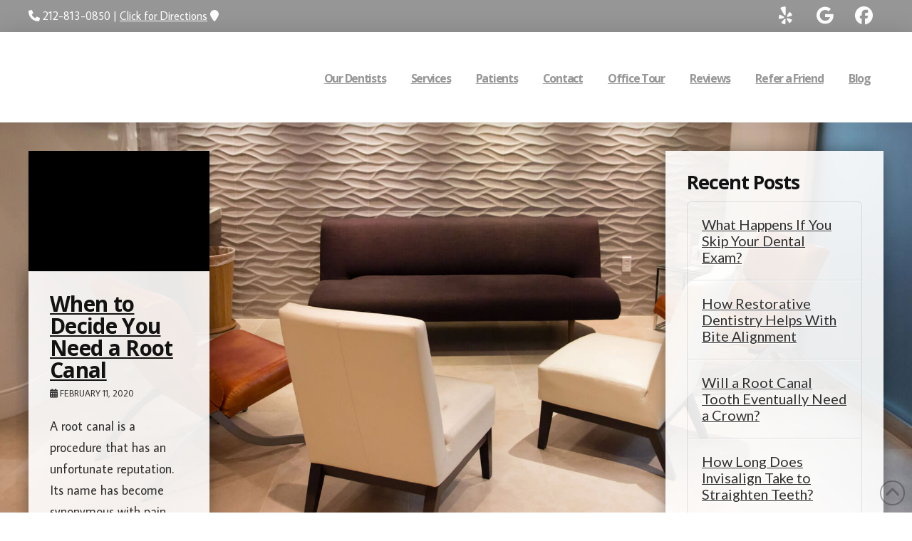

--- FILE ---
content_type: text/html; charset=UTF-8
request_url: https://www.meridiandentalgroup.com/category/general-dentistry/
body_size: 11769
content:
<!DOCTYPE html><html class="no-js" lang="en-US" prefix="og: http://ogp.me/ns#"><head><meta charset="UTF-8"><meta name="viewport" content="width=device-width, initial-scale=1.0"><script data-cfasync="false" id="ao_optimized_gfonts_config">WebFontConfig={google:{families:["Lato:100,100i,200,200i,300,300i,400,400i,500,500i,600,600i,700,700i,800,800i,900,900i","Open Sans:100,100i,200,200i,300,300i,400,400i,500,500i,600,600i,700,700i,800,800i,900,900i","Indie Flower:100,100i,200,200i,300,300i,400,400i,500,500i,600,600i,700,700i,800,800i,900,900i","Oswald:100,100i,200,200i,300,300i,400,400i,500,500i,600,600i,700,700i,800,800i,900,900i","Average Sans:400,400i,700,700i","Open Sans:700","Open Sans:700,700i"] },classes:false, events:false, timeout:1500};</script><link rel="pingback" href="https://www.meridiandentalgroup.com/xmlrpc.php"><meta name='robots' content='index, follow, max-image-preview:large, max-snippet:-1, max-video-preview:-1' /><meta property="og:image" content="https://www.meridiandentalgroup.com/wp-content/uploads/shareQRCode_meridianddsapp-com.png" /><meta property="og:image:secure_url" content="https://www.meridiandentalgroup.com/wp-content/uploads/shareQRCode_meridianddsapp-com.png" /><link media="all" href="https://www.meridiandentalgroup.com/wp-content/cache/autoptimize/css/autoptimize_a50c9a3855399711f47025a96233a171.css" rel="stylesheet"><link media="screen" href="https://www.meridiandentalgroup.com/wp-content/cache/autoptimize/css/autoptimize_ea67fcd62b65f70f5b53e630c7fc43d8.css" rel="stylesheet"><title>General Dentistry Archives - Meridian Dental Group</title><link rel="canonical" href="https://www.meridiandentalgroup.com/category/general-dentistry/" /><meta property="og:locale" content="en_US" /><meta property="og:type" content="article" /><meta property="og:title" content="Check out this great office!" /><meta property="og:description" content="I had a great visit at this office. All their contact information is available here: https://www.meridiandentalgroup.com/ Thanks!" /><meta property="og:url" content="https://www.meridiandentalgroup.com/category/general-dentistry/" /><meta property="og:site_name" content="Meridian Dental Group" /><meta name="twitter:card" content="summary_large_image" /><meta name="twitter:title" content="Check out this great office!" /><meta name="twitter:description" content="I had a great visit at this office. All their contact information is available here: https://www.meridiandentalgroup.com/ Thanks!" /> <script type="application/ld+json" class="yoast-schema-graph">{"@context":"https://schema.org","@graph":[{"@type":"CollectionPage","@id":"https://www.meridiandentalgroup.com/category/general-dentistry/","url":"https://www.meridiandentalgroup.com/category/general-dentistry/","name":"General Dentistry Archives - Meridian Dental Group","isPartOf":{"@id":"https://www.meridiandentalgroup.com/#website"},"primaryImageOfPage":{"@id":"https://www.meridiandentalgroup.com/category/general-dentistry/#primaryimage"},"image":{"@id":"https://www.meridiandentalgroup.com/category/general-dentistry/#primaryimage"},"thumbnailUrl":"https://www.meridiandentalgroup.com/wp-content/uploads/iStock-1184218266.jpg","breadcrumb":{"@id":"https://www.meridiandentalgroup.com/category/general-dentistry/#breadcrumb"},"inLanguage":"en-US"},{"@type":"ImageObject","inLanguage":"en-US","@id":"https://www.meridiandentalgroup.com/category/general-dentistry/#primaryimage","url":"https://www.meridiandentalgroup.com/wp-content/uploads/iStock-1184218266.jpg","contentUrl":"https://www.meridiandentalgroup.com/wp-content/uploads/iStock-1184218266.jpg","width":1253,"height":836,"caption":"woman inspecting dental patient"},{"@type":"BreadcrumbList","@id":"https://www.meridiandentalgroup.com/category/general-dentistry/#breadcrumb","itemListElement":[{"@type":"ListItem","position":1,"name":"Home","item":"https://www.meridiandentalgroup.com/"},{"@type":"ListItem","position":2,"name":"General Dentistry"}]},{"@type":"WebSite","@id":"https://www.meridiandentalgroup.com/#website","url":"https://www.meridiandentalgroup.com/","name":"Meridian Dental Group","description":"","potentialAction":[{"@type":"SearchAction","target":{"@type":"EntryPoint","urlTemplate":"https://www.meridiandentalgroup.com/?s={search_term_string}"},"query-input":{"@type":"PropertyValueSpecification","valueRequired":true,"valueName":"search_term_string"}}],"inLanguage":"en-US"}]}</script> <link rel='dns-prefetch' href='//use.fontawesome.com' /><link href='https://fonts.gstatic.com' crossorigin='anonymous' rel='preconnect' /><link href='https://ajax.googleapis.com' rel='preconnect' /><link href='https://fonts.googleapis.com' rel='preconnect' /><link rel="alternate" type="application/rss+xml" title="Meridian Dental Group &raquo; Feed" href="https://www.meridiandentalgroup.com/feed/" /><link rel="alternate" type="application/rss+xml" title="Meridian Dental Group &raquo; General Dentistry Category Feed" href="https://www.meridiandentalgroup.com/category/general-dentistry/feed/" /> <script type="text/javascript" src="https://www.meridiandentalgroup.com/wp-includes/js/jquery/jquery.min.js" id="jquery-core-js"></script> <script type="text/javascript" src="https://www.meridiandentalgroup.com/wp-includes/js/jquery/jquery-migrate.min.js" id="jquery-migrate-js"></script> <script type="text/javascript" id="layerslider-utils-js-extra">var LS_Meta = {"v":"7.11.1","fixGSAP":"1"};</script> <script type="text/javascript" src="https://www.meridiandentalgroup.com/wp-content/plugins/LayerSlider/assets/static/layerslider/js/layerslider.utils.js" id="layerslider-utils-js"></script> <script type="text/javascript" src="https://www.meridiandentalgroup.com/wp-content/plugins/LayerSlider/assets/static/layerslider/js/layerslider.kreaturamedia.jquery.js" id="layerslider-js"></script> <script type="text/javascript" src="https://www.meridiandentalgroup.com/wp-content/plugins/LayerSlider/assets/static/layerslider/js/layerslider.transitions.js" id="layerslider-transitions-js"></script> <script type="text/javascript" src="https://www.meridiandentalgroup.com/wp-content/plugins/df-grid/includes/js/flowtype.js" id="df-grid-flowtype-js"></script> <script type="text/javascript" src="https://use.fontawesome.com/80d9f79e7d.js" id="df-grid-fa-js"></script> <meta name="generator" content="Powered by LayerSlider 7.11.1 - Build Heros, Sliders, and Popups. Create Animations and Beautiful, Rich Web Content as Easy as Never Before on WordPress." /><link rel="https://api.w.org/" href="https://www.meridiandentalgroup.com/wp-json/" /><link rel="alternate" title="JSON" type="application/json" href="https://www.meridiandentalgroup.com/wp-json/wp/v2/categories/10" /><script>document.documentElement.className += " js";</script> <meta name="format-detection" content="telephone=no"> <script src="https://apis.google.com/js/platform.js" async defer></script>  <script async src="https://www.googletagmanager.com/gtag/js?id=G-5KT07CZK94"></script> <script>window.dataLayer = window.dataLayer || [];
  function gtag(){dataLayer.push(arguments);}
  gtag('js', new Date());

  gtag('config', 'G-5KT07CZK94');</script>  <script async src="https://www.googletagmanager.com/gtag/js?id=G-4NP8FH7DDL"></script> <script>window.dataLayer = window.dataLayer || [];
  function gtag(){dataLayer.push(arguments);}
  gtag('js', new Date());

  gtag('config', 'G-4NP8FH7DDL');</script> <script type="text/javascript" src="https://www.doctible.com/v1/doctible.js"></script> <script type="text/javascript">jQuery(function($) {
$('#doctible-review-widget').reviewWidget({
id: 'meridian-dental-group-new-york-ny',
format: 'full'
});
});</script> <meta name="msvalidate.01" content="5A662DD2E108B9BEA2EE9839FBBFA74F" /><link rel="icon" href="https://www.meridiandentalgroup.com/wp-content/uploads/cropped-LogoTop1a-32x32.jpg" sizes="32x32" /><link rel="icon" href="https://www.meridiandentalgroup.com/wp-content/uploads/cropped-LogoTop1a-192x192.jpg" sizes="192x192" /><link rel="apple-touch-icon" href="https://www.meridiandentalgroup.com/wp-content/uploads/cropped-LogoTop1a-180x180.jpg" /><meta name="msapplication-TileImage" content="https://www.meridiandentalgroup.com/wp-content/uploads/cropped-LogoTop1a-270x270.jpg" /><noscript><style id="rocket-lazyload-nojs-css">.rll-youtube-player, [data-lazy-src]{display:none !important;}</style></noscript><meta name="generator" content="WP Rocket 3.19.2.1" data-wpr-features="wpr_lazyload_images wpr_lazyload_iframes wpr_desktop" /><script data-cfasync="false" id="ao_optimized_gfonts_webfontloader">(function() {var wf = document.createElement('script');wf.src='https://ajax.googleapis.com/ajax/libs/webfont/1/webfont.js';wf.type='text/javascript';wf.async='true';var s=document.getElementsByTagName('script')[0];s.parentNode.insertBefore(wf, s);})();</script></head><body class="archive category category-general-dentistry category-10 metaslider-plugin x-integrity x-integrity-light x-child-theme-active x-full-width-layout-active x-content-sidebar-active x-masonry-active x-archive-masonry-active essb-10.5 pro-v6_6_4">
<div data-rocket-location-hash="fe225d57f020f26fb96fee8905392e76" id="x-root" class="x-root"><div data-rocket-location-hash="288fb69d548b70d4a226c6015d1f651a" id="x-site" class="x-site site"><header data-rocket-location-hash="6b437274e97b6a64cda6274066c6c1fa" class="x-masthead" role="banner"><div class="x-bar x-bar-top x-bar-h x-bar-relative x-bar-is-sticky x-bar-outer-spacers e6683-e1 m55n-0 m55n-1" data-x-bar="{&quot;id&quot;:&quot;e6683-e1&quot;,&quot;region&quot;:&quot;top&quot;,&quot;height&quot;:&quot;45px&quot;,&quot;scrollOffset&quot;:true,&quot;triggerOffset&quot;:&quot;0&quot;,&quot;shrink&quot;:&quot;1&quot;,&quot;slideEnabled&quot;:true}"><div class="e6683-e1 x-bar-content"><div class="x-bar-container e6683-e2 m55n-3 m55n-4 m55n-5"><div class="x-content-area e6683-e3 m55n-9"><span id="df-tb-color"> <i  class="x-icon x-icon-phone" data-x-icon-s="&#xf095;" aria-hidden="true"></i> 212-813-0850 | <a title="Directons" href="https://www.google.com/maps/embed?pb=!1m27!1m12!1m3!1d96713.83721967047!2d-74.0479695975894!3d40.75526292974122!2m3!1f0!2f0!3f0!3m2!1i1024!2i768!4f13.1!4m12!3e3!4m5!1s0x89c258fe12194edb%3A0xddc9c6d351f7da65!2s20+E+46th+St%2C+New+York%2C+NY+10176!3m2!1d40.7552841!2d-73.9779295!4m4!1s0x89c258fe12194edb%3A0xddc9c6d351f7da65!3m2!1d40.7552841!2d-73.9779295!5e0!3m2!1sen!2sus!4v1525821334722" target="_blank" style="color: ; font-size: ; text-decoration:  !important;">Click for Directions</a> <i  class="x-icon x-icon-map-marker" data-x-icon-s="&#xf041;" aria-hidden="true"></i> </span></div></div><div class="x-bar-container e6683-e4 m55n-3 m55n-6 m55n-7"><a class="x-anchor x-anchor-button has-graphic e6683-e5 m55n-a m55n-b m55n-c m55n-d" tabindex="0" href="https://www.yelp.com/biz/meridian-dental-group-new-york" target="_blank" rel="noopener noreferrer"><div class="x-anchor-content"><span class="x-graphic" aria-hidden="true"><i class="x-icon x-graphic-child x-graphic-icon x-graphic-primary" aria-hidden="true" data-x-icon-b="&#xf1e9;"></i></span></div></a><a class="x-anchor x-anchor-button has-graphic e6683-e6 m55n-a m55n-b m55n-d m55n-e m55n-f" tabindex="0" href="https://www.google.com/maps/place/Meridian+Dental+Group/@40.7554329,-73.9801788,17z/data=!4m7!3m6!1s0x89c258fe0d1322f5:0x40c87c73a7e4831f!8m2!3d40.7554329!4d-73.9779901!9m1!1b1" target="_blank" rel="noopener noreferrer"><div class="x-anchor-content"><span class="x-graphic" aria-hidden="true"><i class="x-icon x-graphic-child x-graphic-icon x-graphic-primary" aria-hidden="true" data-x-icon-b="&#xf1a0;"></i></span></div></a><a class="x-anchor x-anchor-button has-graphic e6683-e7 m55n-a m55n-b m55n-d m55n-e m55n-f" tabindex="0" href="https://www.facebook.com/MeridianDentalGroup/" target="_blank" rel="noopener noreferrer"><div class="x-anchor-content"><span class="x-graphic" aria-hidden="true"><i class="x-icon x-graphic-child x-graphic-icon x-graphic-primary" aria-hidden="true" data-x-icon-b="&#xf09a;"></i></span></div></a></div></div></div><div class="e6683-e1 m55n-0 m55n-1 x-bar-space x-bar-space-top x-bar-space-h" style="display: none;"></div><div class="x-bar x-bar-top x-bar-h x-bar-relative x-bar-is-sticky x-bar-outer-spacers e6683-e8 m55n-1 m55n-2" data-x-bar="{&quot;id&quot;:&quot;e6683-e8&quot;,&quot;region&quot;:&quot;top&quot;,&quot;height&quot;:&quot;127px&quot;,&quot;scrollOffset&quot;:true,&quot;triggerOffset&quot;:&quot;-180&quot;,&quot;shrink&quot;:&quot;1&quot;,&quot;slideEnabled&quot;:true}"><div class="e6683-e8 x-bar-content"><div class="x-bar-container e6683-e9 m55n-3 m55n-5 m55n-7 m55n-8"><a class="x-image e6683-e10 m55n-q" href="/"><img src="data:image/svg+xml,%3Csvg%20xmlns='http://www.w3.org/2000/svg'%20viewBox='0%200%20300%20300'%3E%3C/svg%3E" width="300" height="300" alt="Meridian Dental Group Logo" data-lazy-src="https://www.meridiandentalgroup.com/wp-content/uploads/LogoTop1a-2.jpg"><noscript><img src="https://www.meridiandentalgroup.com/wp-content/uploads/LogoTop1a-2.jpg" width="300" height="300" alt="Meridian Dental Group Logo"></noscript></a><ul class="x-menu-first-level x-menu x-menu-inline x-hide-md x-hide-sm x-hide-xs e6683-e11 m55n-r m55n-s m55n-u" data-x-hoverintent="{&quot;interval&quot;:50,&quot;timeout&quot;:500,&quot;sensitivity&quot;:9}"><li class="menu-item menu-item-type-post_type menu-item-object-page menu-item-313" id="menu-item-313"><a class="x-anchor x-anchor-menu-item has-particle m55n-b m55n-g m55n-h m55n-i m55n-j" tabindex="0" href="https://www.meridiandentalgroup.com/meet-our-team/"><span class="x-particle is-primary" data-x-particle="inside-t_c" aria-hidden="true"><span style=""></span></span><div class="x-anchor-content"><div class="x-anchor-text"><span class="x-anchor-text-primary">Our Dentists</span></div></div></a></li><li class="menu-item menu-item-type-post_type menu-item-object-page menu-item-has-children menu-item-5904" id="menu-item-5904"><a class="x-anchor x-anchor-menu-item has-particle m55n-b m55n-g m55n-h m55n-i m55n-j" tabindex="0" href="https://www.meridiandentalgroup.com/services/"><span class="x-particle is-primary" data-x-particle="inside-t_c" aria-hidden="true"><span style=""></span></span><div class="x-anchor-content"><div class="x-anchor-text"><span class="x-anchor-text-primary">Services</span></div></div></a><ul class="sub-menu x-dropdown" data-x-depth="0" data-x-stem data-x-stem-menu-top><li class="menu-item menu-item-type-post_type menu-item-object-page menu-item-6969" id="menu-item-6969"><a class="x-anchor x-anchor-menu-item m55n-b m55n-g m55n-i m55n-k m55n-l m55n-m" tabindex="0" href="https://www.meridiandentalgroup.com/dental-implants/"><div class="x-anchor-content"><div class="x-anchor-text"><span class="x-anchor-text-primary">Dental Implants</span></div><i class="x-anchor-sub-indicator" data-x-skip-scroll="true" aria-hidden="true" data-x-icon-s="&#xf107;"></i></div></a></li><li class="menu-item menu-item-type-post_type menu-item-object-page menu-item-6971" id="menu-item-6971"><a class="x-anchor x-anchor-menu-item m55n-b m55n-g m55n-i m55n-k m55n-l m55n-m" tabindex="0" href="https://www.meridiandentalgroup.com/services/cad-cam-dental-restorations/"><div class="x-anchor-content"><div class="x-anchor-text"><span class="x-anchor-text-primary">Same Day Crowns</span></div><i class="x-anchor-sub-indicator" data-x-skip-scroll="true" aria-hidden="true" data-x-icon-s="&#xf107;"></i></div></a></li><li class="menu-item menu-item-type-post_type menu-item-object-page menu-item-6970" id="menu-item-6970"><a class="x-anchor x-anchor-menu-item m55n-b m55n-g m55n-i m55n-k m55n-l m55n-m" tabindex="0" href="https://www.meridiandentalgroup.com/services/teeth-whitening/"><div class="x-anchor-content"><div class="x-anchor-text"><span class="x-anchor-text-primary">Teeth Whitening</span></div><i class="x-anchor-sub-indicator" data-x-skip-scroll="true" aria-hidden="true" data-x-icon-s="&#xf107;"></i></div></a></li><li class="menu-item menu-item-type-post_type menu-item-object-page menu-item-6805" id="menu-item-6805"><a class="x-anchor x-anchor-menu-item m55n-b m55n-g m55n-i m55n-k m55n-l m55n-m" tabindex="0" href="https://www.meridiandentalgroup.com/invisalign/"><div class="x-anchor-content"><div class="x-anchor-text"><span class="x-anchor-text-primary">Invisalign®</span></div><i class="x-anchor-sub-indicator" data-x-skip-scroll="true" aria-hidden="true" data-x-icon-s="&#xf107;"></i></div></a></li><li class="menu-item menu-item-type-post_type menu-item-object-page menu-item-6802" id="menu-item-6802"><a class="x-anchor x-anchor-menu-item m55n-b m55n-g m55n-i m55n-k m55n-l m55n-m" tabindex="0" href="https://www.meridiandentalgroup.com/services/general-dental-services/"><div class="x-anchor-content"><div class="x-anchor-text"><span class="x-anchor-text-primary">General Dentistry</span></div><i class="x-anchor-sub-indicator" data-x-skip-scroll="true" aria-hidden="true" data-x-icon-s="&#xf107;"></i></div></a></li><li class="menu-item menu-item-type-post_type menu-item-object-page menu-item-6803" id="menu-item-6803"><a class="x-anchor x-anchor-menu-item m55n-b m55n-g m55n-i m55n-k m55n-l m55n-m" tabindex="0" href="https://www.meridiandentalgroup.com/services/restorative-dental-services/"><div class="x-anchor-content"><div class="x-anchor-text"><span class="x-anchor-text-primary">Restorative Dentistry</span></div><i class="x-anchor-sub-indicator" data-x-skip-scroll="true" aria-hidden="true" data-x-icon-s="&#xf107;"></i></div></a></li><li class="menu-item menu-item-type-post_type menu-item-object-page menu-item-6973" id="menu-item-6973"><a class="x-anchor x-anchor-menu-item m55n-b m55n-g m55n-i m55n-k m55n-l m55n-m" tabindex="0" href="https://www.meridiandentalgroup.com/endodontic-services/root-canal-treatment/"><div class="x-anchor-content"><div class="x-anchor-text"><span class="x-anchor-text-primary">Root Canal Treatment</span></div><i class="x-anchor-sub-indicator" data-x-skip-scroll="true" aria-hidden="true" data-x-icon-s="&#xf107;"></i></div></a></li><li class="menu-item menu-item-type-post_type menu-item-object-page menu-item-6972" id="menu-item-6972"><a class="x-anchor x-anchor-menu-item m55n-b m55n-g m55n-i m55n-k m55n-l m55n-m" tabindex="0" href="https://www.meridiandentalgroup.com/services/"><div class="x-anchor-content"><div class="x-anchor-text"><span class="x-anchor-text-primary">View All Services</span></div><i class="x-anchor-sub-indicator" data-x-skip-scroll="true" aria-hidden="true" data-x-icon-s="&#xf107;"></i></div></a></li></ul></li><li class="menu-item menu-item-type-post_type menu-item-object-page menu-item-has-children menu-item-324" id="menu-item-324"><a class="x-anchor x-anchor-menu-item has-particle m55n-b m55n-g m55n-h m55n-i m55n-j" tabindex="0" href="https://www.meridiandentalgroup.com/patient-info/"><span class="x-particle is-primary" data-x-particle="inside-t_c" aria-hidden="true"><span style=""></span></span><div class="x-anchor-content"><div class="x-anchor-text"><span class="x-anchor-text-primary">Patients</span></div></div></a><ul class="sub-menu x-dropdown" data-x-depth="0" data-x-stem data-x-stem-menu-top><li class="menu-item menu-item-type-post_type menu-item-object-page menu-item-6961" id="menu-item-6961"><a class="x-anchor x-anchor-menu-item m55n-b m55n-g m55n-i m55n-k m55n-l m55n-m" tabindex="0" href="https://www.meridiandentalgroup.com/what-to-expect/"><div class="x-anchor-content"><div class="x-anchor-text"><span class="x-anchor-text-primary">First Visit</span></div><i class="x-anchor-sub-indicator" data-x-skip-scroll="true" aria-hidden="true" data-x-icon-s="&#xf107;"></i></div></a></li><li class="menu-item menu-item-type-post_type menu-item-object-page menu-item-6818" id="menu-item-6818"><a class="x-anchor x-anchor-menu-item m55n-b m55n-g m55n-i m55n-k m55n-l m55n-m" tabindex="0" href="https://www.meridiandentalgroup.com/policies/"><div class="x-anchor-content"><div class="x-anchor-text"><span class="x-anchor-text-primary">Practice Policies</span></div><i class="x-anchor-sub-indicator" data-x-skip-scroll="true" aria-hidden="true" data-x-icon-s="&#xf107;"></i></div></a></li><li class="menu-item menu-item-type-post_type menu-item-object-page menu-item-6811" id="menu-item-6811"><a class="x-anchor x-anchor-menu-item m55n-b m55n-g m55n-i m55n-k m55n-l m55n-m" tabindex="0" href="https://www.meridiandentalgroup.com/technology/"><div class="x-anchor-content"><div class="x-anchor-text"><span class="x-anchor-text-primary">Technology</span></div><i class="x-anchor-sub-indicator" data-x-skip-scroll="true" aria-hidden="true" data-x-icon-s="&#xf107;"></i></div></a></li><li class="menu-item menu-item-type-post_type menu-item-object-page menu-item-6814" id="menu-item-6814"><a class="x-anchor x-anchor-menu-item m55n-b m55n-g m55n-i m55n-k m55n-l m55n-m" tabindex="0" href="https://www.meridiandentalgroup.com/oral-health-overall-wellness/"><div class="x-anchor-content"><div class="x-anchor-text"><span class="x-anchor-text-primary">Oral Health and Wellness</span></div><i class="x-anchor-sub-indicator" data-x-skip-scroll="true" aria-hidden="true" data-x-icon-s="&#xf107;"></i></div></a></li><li class="menu-item menu-item-type-post_type menu-item-object-page menu-item-6816" id="menu-item-6816"><a class="x-anchor x-anchor-menu-item m55n-b m55n-g m55n-i m55n-k m55n-l m55n-m" tabindex="0" href="https://www.meridiandentalgroup.com/post-op/"><div class="x-anchor-content"><div class="x-anchor-text"><span class="x-anchor-text-primary">Post-Op Instructions</span></div><i class="x-anchor-sub-indicator" data-x-skip-scroll="true" aria-hidden="true" data-x-icon-s="&#xf107;"></i></div></a></li><li class="menu-item menu-item-type-post_type menu-item-object-page menu-item-6815" id="menu-item-6815"><a class="x-anchor x-anchor-menu-item m55n-b m55n-g m55n-i m55n-k m55n-l m55n-m" tabindex="0" href="https://www.meridiandentalgroup.com/patient-forms/"><div class="x-anchor-content"><div class="x-anchor-text"><span class="x-anchor-text-primary">Patient Forms</span></div><i class="x-anchor-sub-indicator" data-x-skip-scroll="true" aria-hidden="true" data-x-icon-s="&#xf107;"></i></div></a></li><li class="menu-item menu-item-type-post_type menu-item-object-page menu-item-6813" id="menu-item-6813"><a class="x-anchor x-anchor-menu-item m55n-b m55n-g m55n-i m55n-k m55n-l m55n-m" tabindex="0" href="https://www.meridiandentalgroup.com/before-and-after/"><div class="x-anchor-content"><div class="x-anchor-text"><span class="x-anchor-text-primary">Before and After</span></div><i class="x-anchor-sub-indicator" data-x-skip-scroll="true" aria-hidden="true" data-x-icon-s="&#xf107;"></i></div></a></li><li class="menu-item menu-item-type-post_type menu-item-object-page menu-item-6819" id="menu-item-6819"><a class="x-anchor x-anchor-menu-item m55n-b m55n-g m55n-i m55n-k m55n-l m55n-m" tabindex="0" href="https://www.meridiandentalgroup.com/patient-info/stages-periodontal-disease/"><div class="x-anchor-content"><div class="x-anchor-text"><span class="x-anchor-text-primary">About Periodontal Disease</span></div><i class="x-anchor-sub-indicator" data-x-skip-scroll="true" aria-hidden="true" data-x-icon-s="&#xf107;"></i></div></a></li><li class="menu-item menu-item-type-post_type menu-item-object-page menu-item-6820" id="menu-item-6820"><a class="x-anchor x-anchor-menu-item m55n-b m55n-g m55n-i m55n-k m55n-l m55n-m" tabindex="0" href="https://www.meridiandentalgroup.com/dental-emergencies/"><div class="x-anchor-content"><div class="x-anchor-text"><span class="x-anchor-text-primary">Emergencies</span></div><i class="x-anchor-sub-indicator" data-x-skip-scroll="true" aria-hidden="true" data-x-icon-s="&#xf107;"></i></div></a></li><li class="menu-item menu-item-type-post_type menu-item-object-page menu-item-6817" id="menu-item-6817"><a class="x-anchor x-anchor-menu-item m55n-b m55n-g m55n-i m55n-k m55n-l m55n-m" tabindex="0" href="https://www.meridiandentalgroup.com/patient-info/faqs/"><div class="x-anchor-content"><div class="x-anchor-text"><span class="x-anchor-text-primary">FAQs</span></div><i class="x-anchor-sub-indicator" data-x-skip-scroll="true" aria-hidden="true" data-x-icon-s="&#xf107;"></i></div></a></li></ul></li><li class="menu-item menu-item-type-post_type menu-item-object-page menu-item-5889" id="menu-item-5889"><a class="x-anchor x-anchor-menu-item has-particle m55n-b m55n-g m55n-h m55n-i m55n-j" tabindex="0" href="https://www.meridiandentalgroup.com/contact-us/"><span class="x-particle is-primary" data-x-particle="inside-t_c" aria-hidden="true"><span style=""></span></span><div class="x-anchor-content"><div class="x-anchor-text"><span class="x-anchor-text-primary">Contact</span></div></div></a></li><li class="menu-item menu-item-type-post_type menu-item-object-page menu-item-5983" id="menu-item-5983"><a class="x-anchor x-anchor-menu-item has-particle m55n-b m55n-g m55n-h m55n-i m55n-j" tabindex="0" href="https://www.meridiandentalgroup.com/office-tour/"><span class="x-particle is-primary" data-x-particle="inside-t_c" aria-hidden="true"><span style=""></span></span><div class="x-anchor-content"><div class="x-anchor-text"><span class="x-anchor-text-primary">Office Tour</span></div></div></a></li><li class="menu-item menu-item-type-post_type menu-item-object-page menu-item-6777" id="menu-item-6777"><a class="x-anchor x-anchor-menu-item has-particle m55n-b m55n-g m55n-h m55n-i m55n-j" tabindex="0" href="https://www.meridiandentalgroup.com/social-media-reviews/"><span class="x-particle is-primary" data-x-particle="inside-t_c" aria-hidden="true"><span style=""></span></span><div class="x-anchor-content"><div class="x-anchor-text"><span class="x-anchor-text-primary">Reviews</span></div></div></a></li><li class="menu-item menu-item-type-post_type menu-item-object-page menu-item-5892" id="menu-item-5892"><a class="x-anchor x-anchor-menu-item has-particle m55n-b m55n-g m55n-h m55n-i m55n-j" tabindex="0" href="https://www.meridiandentalgroup.com/share/"><span class="x-particle is-primary" data-x-particle="inside-t_c" aria-hidden="true"><span style=""></span></span><div class="x-anchor-content"><div class="x-anchor-text"><span class="x-anchor-text-primary">Refer a Friend</span></div></div></a></li><li class="menu-item menu-item-type-post_type menu-item-object-page current_page_parent menu-item-6759" id="menu-item-6759"><a class="x-anchor x-anchor-menu-item has-particle m55n-b m55n-g m55n-h m55n-i m55n-j" tabindex="0" href="https://www.meridiandentalgroup.com/blog/"><span class="x-particle is-primary" data-x-particle="inside-t_c" aria-hidden="true"><span style=""></span></span><div class="x-anchor-content"><div class="x-anchor-text"><span class="x-anchor-text-primary">Blog</span></div></div></a></li></ul><div class="x-anchor x-anchor-toggle has-graphic x-hide-lg x-hide-xl m55n-a m55n-b m55n-f m55n-k m55n-n e6683-e12" tabindex="0" role="button" data-x-toggle="1" data-x-toggleable="e6683-e12" data-x-toggle-overlay="1" aria-controls="e6683-e12-off-canvas" aria-expanded="false" aria-haspopup="true" aria-label="Toggle Off Canvas Content"><div class="x-anchor-content"><span class="x-graphic" aria-hidden="true"> <span class="x-toggle x-toggle-burger x-graphic-child x-graphic-toggle" aria-hidden="true"> <span class="x-toggle-burger-bun-t" data-x-toggle-anim="x-bun-t-1"></span> <span class="x-toggle-burger-patty" data-x-toggle-anim="x-patty-1"></span> <span class="x-toggle-burger-bun-b" data-x-toggle-anim="x-bun-b-1"></span> </span></span></div></div></div></div></div><div class="e6683-e8 m55n-1 m55n-2 x-bar-space x-bar-space-top x-bar-space-h" style="display: none;"></div></header><div data-rocket-location-hash="4b638c6940bed9e4b098c6a5a97f00d1" class="x-container max width offset"><div class="x-main left" role="main"> <script>document.addEventListener('DOMContentLoaded', () => {
    var $ = window.jQuery;
    if (!$ || !$.xIsotope) {
      console.warn('Missing jQuery or Isotope')
      return;
    }

    
    var $container = $('#x-iso-container');

    $container.before('<span id="x-isotope-loading" class="x-loading"><span>');

    function loadIsotope() {
      $container.xIsotope({
        itemSelector   : '.x-iso-container > *',
        resizable      : true,
        filter         : '*',
                containerStyle : {
          overflow : 'hidden',
          position : 'relative'
        }
      });
      $('#x-isotope-loading').stop(true,true).fadeOut(300);
      $('#x-iso-container > *').each(function(i) {
        $(this).delay(i * 150).animate({'opacity' : 1}, 500, 'xEaseIsotope');
      });
    }

    if (document.readyState === 'complete') {
      loadIsotope()
    } else {
      $(window).on('load', loadIsotope);
    }


    $(window).xsmartresize(function() {
      $container.xIsotope({  });
    });

  });</script> <div id="x-iso-container" class="x-iso-container x-iso-container-posts cols-3"><article id="post-6917" class="post-6917 post type-post status-publish format-standard has-post-thumbnail hentry category-general-dentistry"><div class="entry-featured"> <a href="https://www.meridiandentalgroup.com/when-to-decide-you-need-a-root-canal/" class="entry-thumb" title="Permalink to: &quot;When to Decide You Need a Root Canal&quot;"><img width="920" height="614" src="data:image/svg+xml,%3Csvg%20xmlns='http://www.w3.org/2000/svg'%20viewBox='0%200%20920%20614'%3E%3C/svg%3E" class="attachment-entry size-entry wp-post-image" alt="woman inspecting dental patient" decoding="async" fetchpriority="high" data-lazy-srcset="https://www.meridiandentalgroup.com/wp-content/uploads/iStock-1184218266-920x614.jpg 920w, https://www.meridiandentalgroup.com/wp-content/uploads/iStock-1184218266-300x200.jpg 300w, https://www.meridiandentalgroup.com/wp-content/uploads/iStock-1184218266-1024x683.jpg 1024w, https://www.meridiandentalgroup.com/wp-content/uploads/iStock-1184218266-768x512.jpg 768w, https://www.meridiandentalgroup.com/wp-content/uploads/iStock-1184218266-500x334.jpg 500w, https://www.meridiandentalgroup.com/wp-content/uploads/iStock-1184218266-100x67.jpg 100w, https://www.meridiandentalgroup.com/wp-content/uploads/iStock-1184218266-1200x801.jpg 1200w, https://www.meridiandentalgroup.com/wp-content/uploads/iStock-1184218266.jpg 1253w" data-lazy-sizes="(max-width: 920px) 100vw, 920px" data-lazy-src="https://www.meridiandentalgroup.com/wp-content/uploads/iStock-1184218266-920x614.jpg" /><noscript><img width="920" height="614" src="https://www.meridiandentalgroup.com/wp-content/uploads/iStock-1184218266-920x614.jpg" class="attachment-entry size-entry wp-post-image" alt="woman inspecting dental patient" decoding="async" fetchpriority="high" srcset="https://www.meridiandentalgroup.com/wp-content/uploads/iStock-1184218266-920x614.jpg 920w, https://www.meridiandentalgroup.com/wp-content/uploads/iStock-1184218266-300x200.jpg 300w, https://www.meridiandentalgroup.com/wp-content/uploads/iStock-1184218266-1024x683.jpg 1024w, https://www.meridiandentalgroup.com/wp-content/uploads/iStock-1184218266-768x512.jpg 768w, https://www.meridiandentalgroup.com/wp-content/uploads/iStock-1184218266-500x334.jpg 500w, https://www.meridiandentalgroup.com/wp-content/uploads/iStock-1184218266-100x67.jpg 100w, https://www.meridiandentalgroup.com/wp-content/uploads/iStock-1184218266-1200x801.jpg 1200w, https://www.meridiandentalgroup.com/wp-content/uploads/iStock-1184218266.jpg 1253w" sizes="(max-width: 920px) 100vw, 920px" /></noscript></a></div><div class="entry-wrap"><header class="entry-header"><h2 class="entry-title"> <a href="https://www.meridiandentalgroup.com/when-to-decide-you-need-a-root-canal/" title="Permalink to: &quot;When to Decide You Need a Root Canal&quot;">When to Decide You Need a Root Canal</a></h2><p class="p-meta"><span><i class='x-framework-icon x-icon-pencil' data-x-icon-s='&#xf303;' aria-hidden=true></i> Team</span><span><time class="entry-date" datetime="2020-02-11T10:13:45-05:00"><i class='x-framework-icon x-icon-calendar' data-x-icon-s='&#xf073;' aria-hidden=true></i> February 11, 2020</time></span><span><a href="https://www.meridiandentalgroup.com/category/general-dentistry/" title="View all posts in: &ldquo;General Dentistry&rdquo;"><i class='x-framework-icon x-icon-bookmark' data-x-icon-s='&#xf02e;' aria-hidden=true></i>General Dentistry</a></span></p></header><div class="entry-content excerpt"><p>A root canal is a procedure that has an unfortunate reputation. Its name has become synonymous with pain and unpleasantness. In reality, a root canal is no more painful than most other dental procedures, such &#8230;</p><div><a href="https://www.meridiandentalgroup.com/when-to-decide-you-need-a-root-canal/" class="more-link">Read More</a></div></div></div></article></div></div><aside class="x-sidebar right" role="complementary"><div id="recent-posts-4" class="widget widget_recent_entries"><h4 class="h-widget">Recent Posts</h4><ul><li> <a href="https://www.meridiandentalgroup.com/what-happens-if-you-skip-your-dental-exam/">What Happens If You Skip Your Dental Exam?</a></li><li> <a href="https://www.meridiandentalgroup.com/how-restorative-dentistry-helps-with-bite-alignment/">How Restorative Dentistry Helps With Bite Alignment</a></li><li> <a href="https://www.meridiandentalgroup.com/will-a-root-canal-tooth-eventually-need-a-crown/">Will a Root Canal Tooth Eventually Need a Crown?</a></li><li> <a href="https://www.meridiandentalgroup.com/how-long-does-invisalign-take-to-straighten-teeth/">How Long Does Invisalign Take to Straighten Teeth?</a></li><li> <a href="https://www.meridiandentalgroup.com/signs-its-too-late-to-save-a-tooth/">When Is It Too Late to Save a Tooth?</a></li></ul></div><div id="custom_html-8" class="widget_text widget widget_custom_html"><h4 class="h-widget">About</h4><div class="textwidget custom-html-widget">Welcome to Meridian Dental Group! Service is at the core of everything we do. Our Midtown Manhattan dental team works together to provide a warm, comfortable and relaxing environment. <a href="/contact-us/">Contact us</a> today to <a href="/request-appointment/">request an appointment.</a></div></div><div id="custom_html-7" class="widget_text widget widget_custom_html"><div class="textwidget custom-html-widget"><div style="margin-top: 15px;"> <i  class="x-icon x-icon-road" data-x-icon-s="&#xf018;" aria-hidden="true"></i> ADDRESS<br> 20 East 46th St, Ste 1000<br> New York, NY 10017<br> <a title="Directons" href="https://www.google.com/maps/embed?pb=!1m27!1m12!1m3!1d96713.83721967047!2d-74.0479695975894!3d40.75526292974122!2m3!1f0!2f0!3f0!3m2!1i1024!2i768!4f13.1!4m12!3e3!4m5!1s0x89c258fe12194edb%3A0xddc9c6d351f7da65!2s20+E+46th+St%2C+New+York%2C+NY+10176!3m2!1d40.7552841!2d-73.9779295!4m4!1s0x89c258fe12194edb%3A0xddc9c6d351f7da65!3m2!1d40.7552841!2d-73.9779295!5e0!3m2!1sen!2sus!4v1525821334722" target="_blank" style="color: ; font-size: ; text-decoration:  !important;" rel="noopener">Directions</a><br></div><div style="margin-top: 30px;"> <i  class="x-icon x-icon-phone" data-x-icon-s="&#xf095;" aria-hidden="true"></i> PHONE<br> Tel: <a title="Phone Number" href="tel:212-813-0850" target="_blank" style="color: ; font-size: ; text-decoration:  !important;" rel="noopener">212-813-0850</a> | Fax: 212-813-1181<br></div><div style="margin-top: 30px;"> <i  class="x-icon x-icon-envelope" data-x-icon-s="&#xf0e0;" aria-hidden="true"></i> E-MAIL<br> <a title="Email Address" href="/contact-us/contact-email/" style="color: ; font-size: ; text-decoration:  !important;">info@meridiandds.com</a></div><div style="margin: 30px; 0 30px 0;"> HOURS<br> Monday | 9:00am - 5:00pm<br> Tuesday | 9:00am - 5:00pm<br> Wednesday | 9:00am - 5:00pm<br> Thursday | 9:00am - 5:00pm<br> Friday | 9:00am - 5:00pm<br> Saturday | Closed<br> Sunday | Closed<br></div></div></div></aside></div><footer data-rocket-location-hash="e1f0c469c6d05d1bcebb982c4dfc15d0" class="x-colophon bottom" role="contentinfo"><div class="x-container max width"><ul id="menu-footer-menu" class="x-nav"><li id="menu-item-6542" class="menu-item menu-item-type-custom menu-item-object-custom menu-item-home menu-item-6542"><a href="https://www.meridiandentalgroup.com">Home</a></li><li id="menu-item-6543" class="menu-item menu-item-type-post_type menu-item-object-page menu-item-6543"><a href="https://www.meridiandentalgroup.com/contact-us/">Contact Us</a></li><li id="menu-item-5900" class="menu-item menu-item-type-post_type menu-item-object-page menu-item-5900"><a href="https://www.meridiandentalgroup.com/privacy-policy/">Privacy Policy</a></li><li id="menu-item-6879" class="menu-item menu-item-type-post_type menu-item-object-page menu-item-6879"><a href="https://www.meridiandentalgroup.com/meet-our-team/">Meet Our Team</a></li><li id="menu-item-6546" class="menu-item menu-item-type-post_type menu-item-object-page menu-item-6546"><a href="https://www.meridiandentalgroup.com/policies/">Policies</a></li><li id="menu-item-6547" class="menu-item menu-item-type-post_type menu-item-object-page menu-item-6547"><a href="https://www.meridiandentalgroup.com/services/">Services</a></li><li id="menu-item-6548" class="menu-item menu-item-type-post_type menu-item-object-page menu-item-6548"><a href="https://www.meridiandentalgroup.com/post-op/instructions-for-invisalign/">Invisalign</a></li><li id="menu-item-6549" class="menu-item menu-item-type-post_type menu-item-object-page menu-item-6549"><a href="https://www.meridiandentalgroup.com/dental-implants/">Dental Implants</a></li><li id="menu-item-6550" class="menu-item menu-item-type-post_type menu-item-object-page menu-item-6550"><a href="https://www.meridiandentalgroup.com/post-op/">Post-Op</a></li><li id="menu-item-6551" class="menu-item menu-item-type-post_type menu-item-object-page menu-item-6551"><a href="https://www.meridiandentalgroup.com/before-and-after/">Before and After</a></li><li id="menu-item-6553" class="menu-item menu-item-type-post_type menu-item-object-page menu-item-6553"><a href="https://www.meridiandentalgroup.com/share/">Share</a></li><li id="menu-item-7568" class="menu-item menu-item-type-post_type menu-item-object-page current_page_parent menu-item-7568"><a href="https://www.meridiandentalgroup.com/blog/">Blog</a></li><li id="menu-item-6554" class="menu-item menu-item-type-post_type menu-item-object-page menu-item-6554"><a href="https://www.meridiandentalgroup.com/dental-emergencies/">Emergencies</a></li></ul><div class="x-colophon-content"> <br><br> Accessibility&nbsp;<button class="dfg-contrast">Adjust</button>&nbsp;<button class="dfg-reset">Reset</button> <br><br><div itemprop="name"><h2  class="h-custom-headline mtn center-text h5" ><span>Meridian Dental Group </span></h2></div><div itemprop="address" itemscope itemtype="http://schema.org/PostalAddress"> <span itemprop="streetAddress">20 East 46th St, Ste 1000</span>, <span itemprop="addressLocality"><br />New York</span>, <span itemprop="addressRegion">NY</span> <span itemprop="postalCode">10017<br /></span> <a title="Phone Number" href="tel:212-813-0850" target="_blank" style="color: ; font-size: ; text-decoration:  !important;">212-813-0850</a></div></div><div class="df-footer"> <a title="Dentalfone" href="/privacy-policy/" target="_self">Privacy Policy</a> | <a title="Dentalfone" href="/hipaa-policy/" target="_self">HIPAA Policy</a> | <a title="Dentalfone" href="/accessibility/" target="_self">Accessibility</a><br> Design and Content<br> <a title="Dentalfone" href="http://www.dentalfone.com/" target="_blank">&copy; 2013 - 2026 by Dentalfone</a></div></footer><div id="e6683-e12-off-canvas" class="x-off-canvas x-off-canvas-right x-hide-lg x-hide-xl e6683-e12 m55n-r m55n-t m55n-b m55n-g m55n-k m55n-l m55n-o m55n-p m55n-b m55n-g m55n-j m55n-k m55n-l m55n-o m55n-v e6683-e12" role="dialog" data-x-toggleable="e6683-e12" aria-hidden="true" aria-label="Off Canvas"><span class="x-off-canvas-bg" data-x-toggle-direct-close=""></span><div class="x-off-canvas-content x-off-canvas-content-right" data-x-scrollbar="{&quot;suppressScrollX&quot;:true}" role="document" tabindex="-1" aria-label="Off Canvas Content"><ul class="x-menu x-menu-collapsed m55n-r m55n-t e6683-e12"><li class="menu-item menu-item-type-post_type menu-item-object-page menu-item-313"><a class="x-anchor x-anchor-menu-item m55n-b m55n-g m55n-k m55n-l m55n-o m55n-p" tabindex="0" href="https://www.meridiandentalgroup.com/meet-our-team/"><div class="x-anchor-content"><div class="x-anchor-text"><span class="x-anchor-text-primary">Our Dentists</span></div><i class="x-anchor-sub-indicator" data-x-skip-scroll="true" aria-hidden="true" data-x-icon-s="&#xf107;"></i></div></a></li><li class="menu-item menu-item-type-post_type menu-item-object-page menu-item-has-children menu-item-5904"><a class="x-anchor x-anchor-menu-item m55n-b m55n-g m55n-k m55n-l m55n-o m55n-p" tabindex="0" href="https://www.meridiandentalgroup.com/services/" id="x-menu-collapsed-anchor-e6683-e12-0" data-x-toggle="collapse" data-x-toggleable="e6683-e12-0" aria-controls="x-menu-collapsed-list-e6683-e12-0" aria-expanded="false" aria-haspopup="true" aria-label="Toggle Collapsed Sub Menu"><div class="x-anchor-content"><div class="x-anchor-text"><span class="x-anchor-text-primary">Services</span></div><i class="x-anchor-sub-indicator" data-x-skip-scroll="true" aria-hidden="true" data-x-icon-s="&#xf107;"></i></div></a><ul class="sub-menu x-collapsed" id="x-menu-collapsed-list-e6683-e12-0" aria-hidden="true" aria-labelledby="x-menu-collapsed-anchor-e6683-e12-0" data-x-toggleable="e6683-e12-0" data-x-toggle-collapse="1"><li class="menu-item menu-item-type-post_type menu-item-object-page menu-item-6969"><a class="x-anchor x-anchor-menu-item m55n-b m55n-g m55n-j m55n-k m55n-l m55n-o" tabindex="0" href="https://www.meridiandentalgroup.com/dental-implants/"><div class="x-anchor-content"><div class="x-anchor-text"><span class="x-anchor-text-primary">Dental Implants</span></div><i class="x-anchor-sub-indicator" data-x-skip-scroll="true" aria-hidden="true" data-x-icon-s="&#xf107;"></i></div></a></li><li class="menu-item menu-item-type-post_type menu-item-object-page menu-item-6971"><a class="x-anchor x-anchor-menu-item m55n-b m55n-g m55n-j m55n-k m55n-l m55n-o" tabindex="0" href="https://www.meridiandentalgroup.com/services/cad-cam-dental-restorations/"><div class="x-anchor-content"><div class="x-anchor-text"><span class="x-anchor-text-primary">Same Day Crowns</span></div><i class="x-anchor-sub-indicator" data-x-skip-scroll="true" aria-hidden="true" data-x-icon-s="&#xf107;"></i></div></a></li><li class="menu-item menu-item-type-post_type menu-item-object-page menu-item-6970"><a class="x-anchor x-anchor-menu-item m55n-b m55n-g m55n-j m55n-k m55n-l m55n-o" tabindex="0" href="https://www.meridiandentalgroup.com/services/teeth-whitening/"><div class="x-anchor-content"><div class="x-anchor-text"><span class="x-anchor-text-primary">Teeth Whitening</span></div><i class="x-anchor-sub-indicator" data-x-skip-scroll="true" aria-hidden="true" data-x-icon-s="&#xf107;"></i></div></a></li><li class="menu-item menu-item-type-post_type menu-item-object-page menu-item-6805"><a class="x-anchor x-anchor-menu-item m55n-b m55n-g m55n-j m55n-k m55n-l m55n-o" tabindex="0" href="https://www.meridiandentalgroup.com/invisalign/"><div class="x-anchor-content"><div class="x-anchor-text"><span class="x-anchor-text-primary">Invisalign®</span></div><i class="x-anchor-sub-indicator" data-x-skip-scroll="true" aria-hidden="true" data-x-icon-s="&#xf107;"></i></div></a></li><li class="menu-item menu-item-type-post_type menu-item-object-page menu-item-6802"><a class="x-anchor x-anchor-menu-item m55n-b m55n-g m55n-j m55n-k m55n-l m55n-o" tabindex="0" href="https://www.meridiandentalgroup.com/services/general-dental-services/"><div class="x-anchor-content"><div class="x-anchor-text"><span class="x-anchor-text-primary">General Dentistry</span></div><i class="x-anchor-sub-indicator" data-x-skip-scroll="true" aria-hidden="true" data-x-icon-s="&#xf107;"></i></div></a></li><li class="menu-item menu-item-type-post_type menu-item-object-page menu-item-6803"><a class="x-anchor x-anchor-menu-item m55n-b m55n-g m55n-j m55n-k m55n-l m55n-o" tabindex="0" href="https://www.meridiandentalgroup.com/services/restorative-dental-services/"><div class="x-anchor-content"><div class="x-anchor-text"><span class="x-anchor-text-primary">Restorative Dentistry</span></div><i class="x-anchor-sub-indicator" data-x-skip-scroll="true" aria-hidden="true" data-x-icon-s="&#xf107;"></i></div></a></li><li class="menu-item menu-item-type-post_type menu-item-object-page menu-item-6973"><a class="x-anchor x-anchor-menu-item m55n-b m55n-g m55n-j m55n-k m55n-l m55n-o" tabindex="0" href="https://www.meridiandentalgroup.com/endodontic-services/root-canal-treatment/"><div class="x-anchor-content"><div class="x-anchor-text"><span class="x-anchor-text-primary">Root Canal Treatment</span></div><i class="x-anchor-sub-indicator" data-x-skip-scroll="true" aria-hidden="true" data-x-icon-s="&#xf107;"></i></div></a></li><li class="menu-item menu-item-type-post_type menu-item-object-page menu-item-6972"><a class="x-anchor x-anchor-menu-item m55n-b m55n-g m55n-j m55n-k m55n-l m55n-o" tabindex="0" href="https://www.meridiandentalgroup.com/services/"><div class="x-anchor-content"><div class="x-anchor-text"><span class="x-anchor-text-primary">View All Services</span></div><i class="x-anchor-sub-indicator" data-x-skip-scroll="true" aria-hidden="true" data-x-icon-s="&#xf107;"></i></div></a></li></ul></li><li class="menu-item menu-item-type-post_type menu-item-object-page menu-item-has-children menu-item-324"><a class="x-anchor x-anchor-menu-item m55n-b m55n-g m55n-k m55n-l m55n-o m55n-p" tabindex="0" href="https://www.meridiandentalgroup.com/patient-info/" id="x-menu-collapsed-anchor-e6683-e12-1" data-x-toggle="collapse" data-x-toggleable="e6683-e12-1" aria-controls="x-menu-collapsed-list-e6683-e12-1" aria-expanded="false" aria-haspopup="true" aria-label="Toggle Collapsed Sub Menu"><div class="x-anchor-content"><div class="x-anchor-text"><span class="x-anchor-text-primary">Patients</span></div><i class="x-anchor-sub-indicator" data-x-skip-scroll="true" aria-hidden="true" data-x-icon-s="&#xf107;"></i></div></a><ul class="sub-menu x-collapsed" id="x-menu-collapsed-list-e6683-e12-1" aria-hidden="true" aria-labelledby="x-menu-collapsed-anchor-e6683-e12-1" data-x-toggleable="e6683-e12-1" data-x-toggle-collapse="1"><li class="menu-item menu-item-type-post_type menu-item-object-page menu-item-6961"><a class="x-anchor x-anchor-menu-item m55n-b m55n-g m55n-j m55n-k m55n-l m55n-o" tabindex="0" href="https://www.meridiandentalgroup.com/what-to-expect/"><div class="x-anchor-content"><div class="x-anchor-text"><span class="x-anchor-text-primary">First Visit</span></div><i class="x-anchor-sub-indicator" data-x-skip-scroll="true" aria-hidden="true" data-x-icon-s="&#xf107;"></i></div></a></li><li class="menu-item menu-item-type-post_type menu-item-object-page menu-item-6818"><a class="x-anchor x-anchor-menu-item m55n-b m55n-g m55n-j m55n-k m55n-l m55n-o" tabindex="0" href="https://www.meridiandentalgroup.com/policies/"><div class="x-anchor-content"><div class="x-anchor-text"><span class="x-anchor-text-primary">Practice Policies</span></div><i class="x-anchor-sub-indicator" data-x-skip-scroll="true" aria-hidden="true" data-x-icon-s="&#xf107;"></i></div></a></li><li class="menu-item menu-item-type-post_type menu-item-object-page menu-item-6811"><a class="x-anchor x-anchor-menu-item m55n-b m55n-g m55n-j m55n-k m55n-l m55n-o" tabindex="0" href="https://www.meridiandentalgroup.com/technology/"><div class="x-anchor-content"><div class="x-anchor-text"><span class="x-anchor-text-primary">Technology</span></div><i class="x-anchor-sub-indicator" data-x-skip-scroll="true" aria-hidden="true" data-x-icon-s="&#xf107;"></i></div></a></li><li class="menu-item menu-item-type-post_type menu-item-object-page menu-item-6814"><a class="x-anchor x-anchor-menu-item m55n-b m55n-g m55n-j m55n-k m55n-l m55n-o" tabindex="0" href="https://www.meridiandentalgroup.com/oral-health-overall-wellness/"><div class="x-anchor-content"><div class="x-anchor-text"><span class="x-anchor-text-primary">Oral Health and Wellness</span></div><i class="x-anchor-sub-indicator" data-x-skip-scroll="true" aria-hidden="true" data-x-icon-s="&#xf107;"></i></div></a></li><li class="menu-item menu-item-type-post_type menu-item-object-page menu-item-6816"><a class="x-anchor x-anchor-menu-item m55n-b m55n-g m55n-j m55n-k m55n-l m55n-o" tabindex="0" href="https://www.meridiandentalgroup.com/post-op/"><div class="x-anchor-content"><div class="x-anchor-text"><span class="x-anchor-text-primary">Post-Op Instructions</span></div><i class="x-anchor-sub-indicator" data-x-skip-scroll="true" aria-hidden="true" data-x-icon-s="&#xf107;"></i></div></a></li><li class="menu-item menu-item-type-post_type menu-item-object-page menu-item-6815"><a class="x-anchor x-anchor-menu-item m55n-b m55n-g m55n-j m55n-k m55n-l m55n-o" tabindex="0" href="https://www.meridiandentalgroup.com/patient-forms/"><div class="x-anchor-content"><div class="x-anchor-text"><span class="x-anchor-text-primary">Patient Forms</span></div><i class="x-anchor-sub-indicator" data-x-skip-scroll="true" aria-hidden="true" data-x-icon-s="&#xf107;"></i></div></a></li><li class="menu-item menu-item-type-post_type menu-item-object-page menu-item-6813"><a class="x-anchor x-anchor-menu-item m55n-b m55n-g m55n-j m55n-k m55n-l m55n-o" tabindex="0" href="https://www.meridiandentalgroup.com/before-and-after/"><div class="x-anchor-content"><div class="x-anchor-text"><span class="x-anchor-text-primary">Before and After</span></div><i class="x-anchor-sub-indicator" data-x-skip-scroll="true" aria-hidden="true" data-x-icon-s="&#xf107;"></i></div></a></li><li class="menu-item menu-item-type-post_type menu-item-object-page menu-item-6819"><a class="x-anchor x-anchor-menu-item m55n-b m55n-g m55n-j m55n-k m55n-l m55n-o" tabindex="0" href="https://www.meridiandentalgroup.com/patient-info/stages-periodontal-disease/"><div class="x-anchor-content"><div class="x-anchor-text"><span class="x-anchor-text-primary">About Periodontal Disease</span></div><i class="x-anchor-sub-indicator" data-x-skip-scroll="true" aria-hidden="true" data-x-icon-s="&#xf107;"></i></div></a></li><li class="menu-item menu-item-type-post_type menu-item-object-page menu-item-6820"><a class="x-anchor x-anchor-menu-item m55n-b m55n-g m55n-j m55n-k m55n-l m55n-o" tabindex="0" href="https://www.meridiandentalgroup.com/dental-emergencies/"><div class="x-anchor-content"><div class="x-anchor-text"><span class="x-anchor-text-primary">Emergencies</span></div><i class="x-anchor-sub-indicator" data-x-skip-scroll="true" aria-hidden="true" data-x-icon-s="&#xf107;"></i></div></a></li><li class="menu-item menu-item-type-post_type menu-item-object-page menu-item-6817"><a class="x-anchor x-anchor-menu-item m55n-b m55n-g m55n-j m55n-k m55n-l m55n-o" tabindex="0" href="https://www.meridiandentalgroup.com/patient-info/faqs/"><div class="x-anchor-content"><div class="x-anchor-text"><span class="x-anchor-text-primary">FAQs</span></div><i class="x-anchor-sub-indicator" data-x-skip-scroll="true" aria-hidden="true" data-x-icon-s="&#xf107;"></i></div></a></li></ul></li><li class="menu-item menu-item-type-post_type menu-item-object-page menu-item-5889"><a class="x-anchor x-anchor-menu-item m55n-b m55n-g m55n-k m55n-l m55n-o m55n-p" tabindex="0" href="https://www.meridiandentalgroup.com/contact-us/"><div class="x-anchor-content"><div class="x-anchor-text"><span class="x-anchor-text-primary">Contact</span></div><i class="x-anchor-sub-indicator" data-x-skip-scroll="true" aria-hidden="true" data-x-icon-s="&#xf107;"></i></div></a></li><li class="menu-item menu-item-type-post_type menu-item-object-page menu-item-5983"><a class="x-anchor x-anchor-menu-item m55n-b m55n-g m55n-k m55n-l m55n-o m55n-p" tabindex="0" href="https://www.meridiandentalgroup.com/office-tour/"><div class="x-anchor-content"><div class="x-anchor-text"><span class="x-anchor-text-primary">Office Tour</span></div><i class="x-anchor-sub-indicator" data-x-skip-scroll="true" aria-hidden="true" data-x-icon-s="&#xf107;"></i></div></a></li><li class="menu-item menu-item-type-post_type menu-item-object-page menu-item-6777"><a class="x-anchor x-anchor-menu-item m55n-b m55n-g m55n-k m55n-l m55n-o m55n-p" tabindex="0" href="https://www.meridiandentalgroup.com/social-media-reviews/"><div class="x-anchor-content"><div class="x-anchor-text"><span class="x-anchor-text-primary">Reviews</span></div><i class="x-anchor-sub-indicator" data-x-skip-scroll="true" aria-hidden="true" data-x-icon-s="&#xf107;"></i></div></a></li><li class="menu-item menu-item-type-post_type menu-item-object-page menu-item-5892"><a class="x-anchor x-anchor-menu-item m55n-b m55n-g m55n-k m55n-l m55n-o m55n-p" tabindex="0" href="https://www.meridiandentalgroup.com/share/"><div class="x-anchor-content"><div class="x-anchor-text"><span class="x-anchor-text-primary">Refer a Friend</span></div><i class="x-anchor-sub-indicator" data-x-skip-scroll="true" aria-hidden="true" data-x-icon-s="&#xf107;"></i></div></a></li><li class="menu-item menu-item-type-post_type menu-item-object-page current_page_parent menu-item-6759"><a class="x-anchor x-anchor-menu-item m55n-b m55n-g m55n-k m55n-l m55n-o m55n-p" tabindex="0" href="https://www.meridiandentalgroup.com/blog/"><div class="x-anchor-content"><div class="x-anchor-text"><span class="x-anchor-text-primary">Blog</span></div><i class="x-anchor-sub-indicator" data-x-skip-scroll="true" aria-hidden="true" data-x-icon-s="&#xf107;"></i></div></a></li></ul></div><button class="x-off-canvas-close x-off-canvas-close-right" data-x-toggle-close="1" aria-label="Close Off Canvas Content"><span><svg viewBox="0 0 16 16"><g><path d="M14.7,1.3c-0.4-0.4-1-0.4-1.4,0L8,6.6L2.7,1.3c-0.4-0.4-1-0.4-1.4,0s-0.4,1,0,1.4L6.6,8l-5.3,5.3 c-0.4,0.4-0.4,1,0,1.4C1.5,14.9,1.7,15,2,15s0.5-0.1,0.7-0.3L8,9.4l5.3,5.3c0.2,0.2,0.5,0.3,0.7,0.3s0.5-0.1,0.7-0.3 c0.4-0.4,0.4-1,0-1.4L9.4,8l5.3-5.3C15.1,2.3,15.1,1.7,14.7,1.3z"></path></g></svg></span></button></div></div> <span class="x-scroll-top right fade" title="Back to Top" data-rvt-scroll-top> <i class='x-framework-icon x-icon-angle-up' data-x-icon-s='&#xf106;' aria-hidden=true></i> </span></div>  <script type="application/ld+json">{
"@context": "http://www.schema.org",
"@type": "Dentist",
"name": "Meridian Dental Group ",
"url": "https://www.meridiandentalgroup.com",
"logo": "",
"image": "",
"description": "Meridian Dental is a comprehensive modern dental practice in New York City. Our dentists focus on preventative dental care while utilizing advanced dental technologies.",
"address": {
		"@type": "PostalAddress",
"streetAddress": "20 East 46th St, Ste 1000",
"addressLocality": "New York",
"addressRegion": "NY",
"postalCode": "10017",
"addressCountry": "USA",
"telephone": "+1 212-813-0850"
},
"geo": {
		"@type": "GeoCoordinates",
"latitude": "",
"longitude": ""
},
"ContactPoint": {
		"@type": "ContactPoint",
"telephone": "+1 212-813-0850",
"contactType": "Customer Service"
},
"sameAs": [
"",
"",
"",
"",
"",
"",
"https://www.yelp.com/biz/meridian-dental-group-new-york"
]
}
}</script> <script type="text/javascript" id="cs-js-extra">var csJsData = {"linkSelector":"#x-root a[href*=\"#\"]","bp":{"base":4,"ranges":[0,480,767,979,1200],"count":4}};</script> <script type="text/javascript" src="https://www.meridiandentalgroup.com/wp-content/themes/pro/cornerstone/assets/js/site/cs-classic.7.6.4.js" id="cs-js"></script> <script type="text/javascript" src="https://www.meridiandentalgroup.com/wp-content/plugins/accessible-colors/color-script.js" id="acolors-script-js"></script> <script type="text/javascript" src="https://www.meridiandentalgroup.com/wp-content/plugins/ba-slide/baslide-script.js" id="baslide-script-js"></script> <script type="text/javascript" id="x-site-js-extra">var xJsData = {"scrollTop":"0.2","icons":{"down":"<i class='x-framework-icon x-icon-angle-double-down' data-x-icon-s='&#xf103;' aria-hidden=true><\/i>","subindicator":"<i class=\"x-icon x-framework-icon x-icon-angle-double-down\" aria-hidden=\"true\" data-x-icon-s=\"&#xf103;\"><\/i>","previous":"<i class='x-framework-icon x-icon-previous' data-x-icon-s='&#xf053;' aria-hidden=true><\/i>","next":"<i class='x-framework-icon x-icon-next' data-x-icon-s='&#xf054;' aria-hidden=true><\/i>","star":"<i class='x-framework-icon x-icon-star' data-x-icon-s='&#xf005;' aria-hidden=true><\/i>"}};</script> <script type="text/javascript" src="https://www.meridiandentalgroup.com/wp-content/themes/pro/framework/dist/js/site/x.js" id="x-site-js"></script> <script type="text/javascript" id="x-stack-js-extra">var xJsStackData = {"backstretch":[["\/\/www.meridiandentalgroup.com\/wp-content\/uploads\/waiting-area-background.jpg"],{"fade":"750"}]};</script> <script type="text/javascript" src="https://www.meridiandentalgroup.com/wp-content/themes/pro/framework/dist/js/site/stack.js" id="x-stack-js"></script> <script type="text/javascript" src="https://www.meridiandentalgroup.com/wp-content/plugins/easy-social-share-buttons3/assets/modules/subscribe-forms.js" id="subscribe-forms-js-js"></script> <script type="text/javascript" src="https://www.meridiandentalgroup.com/wp-content/plugins/easy-social-share-buttons3/assets/js/essb-core.js" id="easy-social-share-buttons-core-js"></script> <script type="text/javascript" id="easy-social-share-buttons-core-js-after">var essb_settings = {"ajax_url":"https:\/\/www.meridiandentalgroup.com\/wp-admin\/admin-ajax.php","essb3_nonce":"238bc744c2","essb3_plugin_url":"https:\/\/www.meridiandentalgroup.com\/wp-content\/plugins\/easy-social-share-buttons3","essb3_stats":false,"essb3_ga":false,"essb3_ga_ntg":false,"blog_url":"https:\/\/www.meridiandentalgroup.com\/","post_id":"6917"};</script> <script type="text/javascript" src="https://www.meridiandentalgroup.com/wp-includes/js/jquery/ui/effect.min.js" id="jquery-effects-core-js"></script> <script type="text/javascript" id="the-grid-js-extra">var tg_global_var = {"url":"https:\/\/www.meridiandentalgroup.com\/wp-admin\/admin-ajax.php","nonce":"8864004ebe","is_mobile":null,"mediaelement":"","mediaelement_ex":null,"lightbox_autoplay":"","debounce":"","meta_data":null,"main_query":{"category_name":"general-dentistry","error":"","m":"","p":0,"post_parent":"","subpost":"","subpost_id":"","attachment":"","attachment_id":0,"name":"","pagename":"","page_id":0,"second":"","minute":"","hour":"","day":0,"monthnum":0,"year":0,"w":0,"tag":"","cat":10,"tag_id":"","author":"","author_name":"","feed":"","tb":"","paged":0,"meta_key":"","meta_value":"","preview":"","s":"","sentence":"","title":"","fields":"","menu_order":"","embed":"","category__in":[],"category__not_in":[],"category__and":[],"post__in":[],"post__not_in":[],"post_name__in":[],"tag__in":[],"tag__not_in":[],"tag__and":[],"tag_slug__in":[],"tag_slug__and":[],"post_parent__in":[],"post_parent__not_in":[],"author__in":[],"author__not_in":[],"search_columns":[],"ignore_sticky_posts":false,"suppress_filters":false,"cache_results":true,"update_post_term_cache":true,"update_menu_item_cache":false,"lazy_load_term_meta":true,"update_post_meta_cache":true,"post_type":"","posts_per_page":100,"nopaging":false,"comments_per_page":"50","no_found_rows":false,"order":"DESC"}};</script> <script type="text/javascript" src="https://www.meridiandentalgroup.com/wp-content/plugins/the-grid/frontend/assets/js/the-grid.min.js" id="the-grid-js"></script> <script type="text/javascript">var to_like_post = {"url":"https://www.meridiandentalgroup.com/wp-admin/admin-ajax.php","nonce":"034b858c04"};jQuery.noConflict(),function(a){"use strict";a(document).ready(function(){a(document).on("click",".to-post-like:not('.to-post-like-unactive')",function(b){b.preventDefault();var c=a(this),d=c.data("post-id"),e=parseInt(c.find(".to-like-count").text());return c.addClass("heart-pulse"),a.ajax({type:"post",url:to_like_post.url,data:{nonce:to_like_post.nonce,action:"to_like_post",post_id:d,like_nb:e},context:c,success:function(b){b&&(c=a(this),c.attr("title",b.title),c.find(".to-like-count").text(b.count),c.removeClass(b.remove_class+" heart-pulse").addClass(b.add_class))}}),!1})})}(jQuery);</script><script type="text/javascript"></script><script>window.lazyLoadOptions=[{elements_selector:"img[data-lazy-src],.rocket-lazyload,iframe[data-lazy-src]",data_src:"lazy-src",data_srcset:"lazy-srcset",data_sizes:"lazy-sizes",class_loading:"lazyloading",class_loaded:"lazyloaded",threshold:300,callback_loaded:function(element){if(element.tagName==="IFRAME"&&element.dataset.rocketLazyload=="fitvidscompatible"){if(element.classList.contains("lazyloaded")){if(typeof window.jQuery!="undefined"){if(jQuery.fn.fitVids){jQuery(element).parent().fitVids()}}}}}},{elements_selector:".rocket-lazyload",data_src:"lazy-src",data_srcset:"lazy-srcset",data_sizes:"lazy-sizes",class_loading:"lazyloading",class_loaded:"lazyloaded",threshold:300,}];window.addEventListener('LazyLoad::Initialized',function(e){var lazyLoadInstance=e.detail.instance;if(window.MutationObserver){var observer=new MutationObserver(function(mutations){var image_count=0;var iframe_count=0;var rocketlazy_count=0;mutations.forEach(function(mutation){for(var i=0;i<mutation.addedNodes.length;i++){if(typeof mutation.addedNodes[i].getElementsByTagName!=='function'){continue}
if(typeof mutation.addedNodes[i].getElementsByClassName!=='function'){continue}
images=mutation.addedNodes[i].getElementsByTagName('img');is_image=mutation.addedNodes[i].tagName=="IMG";iframes=mutation.addedNodes[i].getElementsByTagName('iframe');is_iframe=mutation.addedNodes[i].tagName=="IFRAME";rocket_lazy=mutation.addedNodes[i].getElementsByClassName('rocket-lazyload');image_count+=images.length;iframe_count+=iframes.length;rocketlazy_count+=rocket_lazy.length;if(is_image){image_count+=1}
if(is_iframe){iframe_count+=1}}});if(image_count>0||iframe_count>0||rocketlazy_count>0){lazyLoadInstance.update()}});var b=document.getElementsByTagName("body")[0];var config={childList:!0,subtree:!0};observer.observe(b,config)}},!1)</script><script data-no-minify="1" async src="https://www.meridiandentalgroup.com/wp-content/plugins/wp-rocket/assets/js/lazyload/17.8.3/lazyload.min.js"></script> <script>var rocket_beacon_data = {"ajax_url":"https:\/\/www.meridiandentalgroup.com\/wp-admin\/admin-ajax.php","nonce":"0c69967704","url":"https:\/\/www.meridiandentalgroup.com\/category\/general-dentistry","is_mobile":false,"width_threshold":1600,"height_threshold":700,"delay":500,"debug":null,"status":{"atf":true,"lrc":true,"preconnect_external_domain":true},"elements":"img, video, picture, p, main, div, li, svg, section, header, span","lrc_threshold":1800,"preconnect_external_domain_elements":["link","script","iframe"],"preconnect_external_domain_exclusions":["static.cloudflareinsights.com","rel=\"profile\"","rel=\"preconnect\"","rel=\"dns-prefetch\"","rel=\"icon\""]}</script><script data-name="wpr-wpr-beacon" src='https://www.meridiandentalgroup.com/wp-content/plugins/wp-rocket/assets/js/wpr-beacon.min.js' async></script></body></html>
<!-- This website is like a Rocket, isn't it? Performance optimized by WP Rocket. Learn more: https://wp-rocket.me - Debug: cached@1769106491 -->